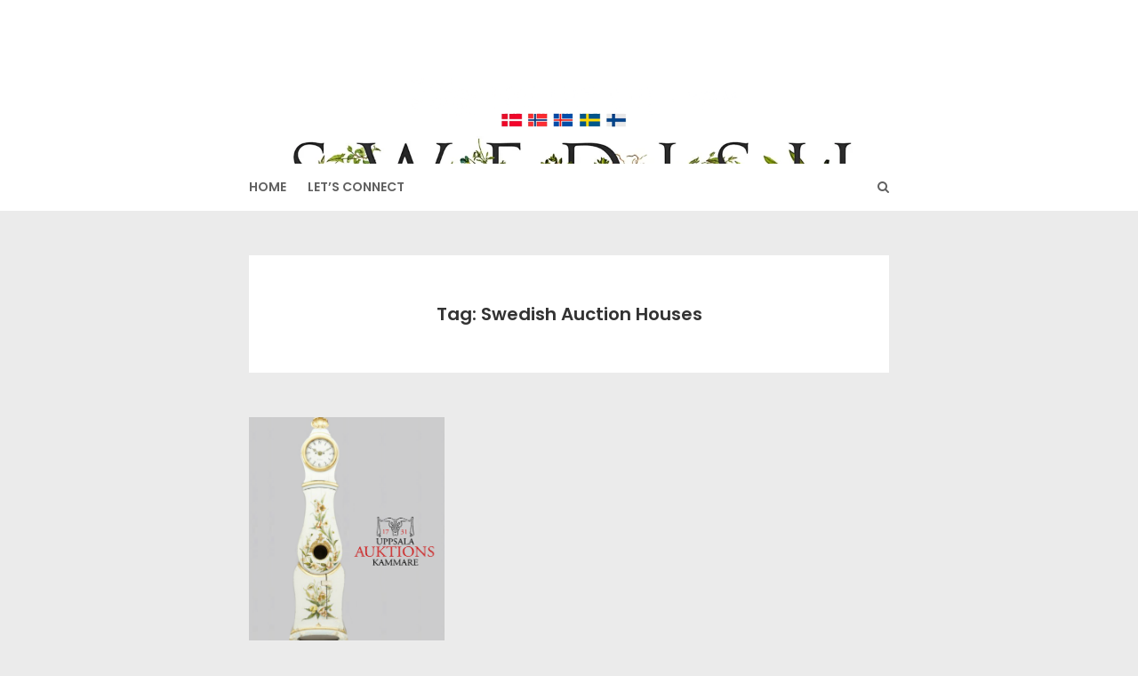

--- FILE ---
content_type: text/html; charset=UTF-8
request_url: https://theswedishfurniture.com/archives/tag/swedish-auction-houses
body_size: 8956
content:
<!DOCTYPE html>
<html lang="en-US">
<head>

<meta http-equiv="Content-Type" content="text/html; charset=UTF-8" />
<meta name="viewport" content="width=device-width, initial-scale=1.0, maximum-scale=1.2, user-scalable=yes" />

<title>Swedish Auction Houses &#8211; Swedish Furniture</title>
<meta name='robots' content='max-image-preview:large' />
<link rel='dns-prefetch' href='//fonts.googleapis.com' />
<link rel="alternate" type="application/rss+xml" title="Swedish Furniture &raquo; Feed" href="https://theswedishfurniture.com/feed" />
<link rel="alternate" type="application/rss+xml" title="Swedish Furniture &raquo; Swedish Auction Houses Tag Feed" href="https://theswedishfurniture.com/archives/tag/swedish-auction-houses/feed" />
<script type="text/javascript">
window._wpemojiSettings = {"baseUrl":"https:\/\/s.w.org\/images\/core\/emoji\/14.0.0\/72x72\/","ext":".png","svgUrl":"https:\/\/s.w.org\/images\/core\/emoji\/14.0.0\/svg\/","svgExt":".svg","source":{"concatemoji":"https:\/\/theswedishfurniture.com\/wp-includes\/js\/wp-emoji-release.min.js?ver=6.2.8"}};
/*! This file is auto-generated */
!function(e,a,t){var n,r,o,i=a.createElement("canvas"),p=i.getContext&&i.getContext("2d");function s(e,t){p.clearRect(0,0,i.width,i.height),p.fillText(e,0,0);e=i.toDataURL();return p.clearRect(0,0,i.width,i.height),p.fillText(t,0,0),e===i.toDataURL()}function c(e){var t=a.createElement("script");t.src=e,t.defer=t.type="text/javascript",a.getElementsByTagName("head")[0].appendChild(t)}for(o=Array("flag","emoji"),t.supports={everything:!0,everythingExceptFlag:!0},r=0;r<o.length;r++)t.supports[o[r]]=function(e){if(p&&p.fillText)switch(p.textBaseline="top",p.font="600 32px Arial",e){case"flag":return s("\ud83c\udff3\ufe0f\u200d\u26a7\ufe0f","\ud83c\udff3\ufe0f\u200b\u26a7\ufe0f")?!1:!s("\ud83c\uddfa\ud83c\uddf3","\ud83c\uddfa\u200b\ud83c\uddf3")&&!s("\ud83c\udff4\udb40\udc67\udb40\udc62\udb40\udc65\udb40\udc6e\udb40\udc67\udb40\udc7f","\ud83c\udff4\u200b\udb40\udc67\u200b\udb40\udc62\u200b\udb40\udc65\u200b\udb40\udc6e\u200b\udb40\udc67\u200b\udb40\udc7f");case"emoji":return!s("\ud83e\udef1\ud83c\udffb\u200d\ud83e\udef2\ud83c\udfff","\ud83e\udef1\ud83c\udffb\u200b\ud83e\udef2\ud83c\udfff")}return!1}(o[r]),t.supports.everything=t.supports.everything&&t.supports[o[r]],"flag"!==o[r]&&(t.supports.everythingExceptFlag=t.supports.everythingExceptFlag&&t.supports[o[r]]);t.supports.everythingExceptFlag=t.supports.everythingExceptFlag&&!t.supports.flag,t.DOMReady=!1,t.readyCallback=function(){t.DOMReady=!0},t.supports.everything||(n=function(){t.readyCallback()},a.addEventListener?(a.addEventListener("DOMContentLoaded",n,!1),e.addEventListener("load",n,!1)):(e.attachEvent("onload",n),a.attachEvent("onreadystatechange",function(){"complete"===a.readyState&&t.readyCallback()})),(e=t.source||{}).concatemoji?c(e.concatemoji):e.wpemoji&&e.twemoji&&(c(e.twemoji),c(e.wpemoji)))}(window,document,window._wpemojiSettings);
</script>
<style type="text/css">
img.wp-smiley,
img.emoji {
	display: inline !important;
	border: none !important;
	box-shadow: none !important;
	height: 1em !important;
	width: 1em !important;
	margin: 0 0.07em !important;
	vertical-align: -0.1em !important;
	background: none !important;
	padding: 0 !important;
}
</style>
	<link rel='stylesheet' id='wp-block-library-css' href='https://theswedishfurniture.com/wp-includes/css/dist/block-library/style.min.css?ver=6.2.8' type='text/css' media='all' />
<link rel='stylesheet' id='classic-theme-styles-css' href='https://theswedishfurniture.com/wp-includes/css/classic-themes.min.css?ver=6.2.8' type='text/css' media='all' />
<style id='global-styles-inline-css' type='text/css'>
body{--wp--preset--color--black: #000000;--wp--preset--color--cyan-bluish-gray: #abb8c3;--wp--preset--color--white: #ffffff;--wp--preset--color--pale-pink: #f78da7;--wp--preset--color--vivid-red: #cf2e2e;--wp--preset--color--luminous-vivid-orange: #ff6900;--wp--preset--color--luminous-vivid-amber: #fcb900;--wp--preset--color--light-green-cyan: #7bdcb5;--wp--preset--color--vivid-green-cyan: #00d084;--wp--preset--color--pale-cyan-blue: #8ed1fc;--wp--preset--color--vivid-cyan-blue: #0693e3;--wp--preset--color--vivid-purple: #9b51e0;--wp--preset--gradient--vivid-cyan-blue-to-vivid-purple: linear-gradient(135deg,rgba(6,147,227,1) 0%,rgb(155,81,224) 100%);--wp--preset--gradient--light-green-cyan-to-vivid-green-cyan: linear-gradient(135deg,rgb(122,220,180) 0%,rgb(0,208,130) 100%);--wp--preset--gradient--luminous-vivid-amber-to-luminous-vivid-orange: linear-gradient(135deg,rgba(252,185,0,1) 0%,rgba(255,105,0,1) 100%);--wp--preset--gradient--luminous-vivid-orange-to-vivid-red: linear-gradient(135deg,rgba(255,105,0,1) 0%,rgb(207,46,46) 100%);--wp--preset--gradient--very-light-gray-to-cyan-bluish-gray: linear-gradient(135deg,rgb(238,238,238) 0%,rgb(169,184,195) 100%);--wp--preset--gradient--cool-to-warm-spectrum: linear-gradient(135deg,rgb(74,234,220) 0%,rgb(151,120,209) 20%,rgb(207,42,186) 40%,rgb(238,44,130) 60%,rgb(251,105,98) 80%,rgb(254,248,76) 100%);--wp--preset--gradient--blush-light-purple: linear-gradient(135deg,rgb(255,206,236) 0%,rgb(152,150,240) 100%);--wp--preset--gradient--blush-bordeaux: linear-gradient(135deg,rgb(254,205,165) 0%,rgb(254,45,45) 50%,rgb(107,0,62) 100%);--wp--preset--gradient--luminous-dusk: linear-gradient(135deg,rgb(255,203,112) 0%,rgb(199,81,192) 50%,rgb(65,88,208) 100%);--wp--preset--gradient--pale-ocean: linear-gradient(135deg,rgb(255,245,203) 0%,rgb(182,227,212) 50%,rgb(51,167,181) 100%);--wp--preset--gradient--electric-grass: linear-gradient(135deg,rgb(202,248,128) 0%,rgb(113,206,126) 100%);--wp--preset--gradient--midnight: linear-gradient(135deg,rgb(2,3,129) 0%,rgb(40,116,252) 100%);--wp--preset--duotone--dark-grayscale: url('#wp-duotone-dark-grayscale');--wp--preset--duotone--grayscale: url('#wp-duotone-grayscale');--wp--preset--duotone--purple-yellow: url('#wp-duotone-purple-yellow');--wp--preset--duotone--blue-red: url('#wp-duotone-blue-red');--wp--preset--duotone--midnight: url('#wp-duotone-midnight');--wp--preset--duotone--magenta-yellow: url('#wp-duotone-magenta-yellow');--wp--preset--duotone--purple-green: url('#wp-duotone-purple-green');--wp--preset--duotone--blue-orange: url('#wp-duotone-blue-orange');--wp--preset--font-size--small: 13px;--wp--preset--font-size--medium: 20px;--wp--preset--font-size--large: 36px;--wp--preset--font-size--x-large: 42px;--wp--preset--spacing--20: 0.44rem;--wp--preset--spacing--30: 0.67rem;--wp--preset--spacing--40: 1rem;--wp--preset--spacing--50: 1.5rem;--wp--preset--spacing--60: 2.25rem;--wp--preset--spacing--70: 3.38rem;--wp--preset--spacing--80: 5.06rem;--wp--preset--shadow--natural: 6px 6px 9px rgba(0, 0, 0, 0.2);--wp--preset--shadow--deep: 12px 12px 50px rgba(0, 0, 0, 0.4);--wp--preset--shadow--sharp: 6px 6px 0px rgba(0, 0, 0, 0.2);--wp--preset--shadow--outlined: 6px 6px 0px -3px rgba(255, 255, 255, 1), 6px 6px rgba(0, 0, 0, 1);--wp--preset--shadow--crisp: 6px 6px 0px rgba(0, 0, 0, 1);}:where(.is-layout-flex){gap: 0.5em;}body .is-layout-flow > .alignleft{float: left;margin-inline-start: 0;margin-inline-end: 2em;}body .is-layout-flow > .alignright{float: right;margin-inline-start: 2em;margin-inline-end: 0;}body .is-layout-flow > .aligncenter{margin-left: auto !important;margin-right: auto !important;}body .is-layout-constrained > .alignleft{float: left;margin-inline-start: 0;margin-inline-end: 2em;}body .is-layout-constrained > .alignright{float: right;margin-inline-start: 2em;margin-inline-end: 0;}body .is-layout-constrained > .aligncenter{margin-left: auto !important;margin-right: auto !important;}body .is-layout-constrained > :where(:not(.alignleft):not(.alignright):not(.alignfull)){max-width: var(--wp--style--global--content-size);margin-left: auto !important;margin-right: auto !important;}body .is-layout-constrained > .alignwide{max-width: var(--wp--style--global--wide-size);}body .is-layout-flex{display: flex;}body .is-layout-flex{flex-wrap: wrap;align-items: center;}body .is-layout-flex > *{margin: 0;}:where(.wp-block-columns.is-layout-flex){gap: 2em;}.has-black-color{color: var(--wp--preset--color--black) !important;}.has-cyan-bluish-gray-color{color: var(--wp--preset--color--cyan-bluish-gray) !important;}.has-white-color{color: var(--wp--preset--color--white) !important;}.has-pale-pink-color{color: var(--wp--preset--color--pale-pink) !important;}.has-vivid-red-color{color: var(--wp--preset--color--vivid-red) !important;}.has-luminous-vivid-orange-color{color: var(--wp--preset--color--luminous-vivid-orange) !important;}.has-luminous-vivid-amber-color{color: var(--wp--preset--color--luminous-vivid-amber) !important;}.has-light-green-cyan-color{color: var(--wp--preset--color--light-green-cyan) !important;}.has-vivid-green-cyan-color{color: var(--wp--preset--color--vivid-green-cyan) !important;}.has-pale-cyan-blue-color{color: var(--wp--preset--color--pale-cyan-blue) !important;}.has-vivid-cyan-blue-color{color: var(--wp--preset--color--vivid-cyan-blue) !important;}.has-vivid-purple-color{color: var(--wp--preset--color--vivid-purple) !important;}.has-black-background-color{background-color: var(--wp--preset--color--black) !important;}.has-cyan-bluish-gray-background-color{background-color: var(--wp--preset--color--cyan-bluish-gray) !important;}.has-white-background-color{background-color: var(--wp--preset--color--white) !important;}.has-pale-pink-background-color{background-color: var(--wp--preset--color--pale-pink) !important;}.has-vivid-red-background-color{background-color: var(--wp--preset--color--vivid-red) !important;}.has-luminous-vivid-orange-background-color{background-color: var(--wp--preset--color--luminous-vivid-orange) !important;}.has-luminous-vivid-amber-background-color{background-color: var(--wp--preset--color--luminous-vivid-amber) !important;}.has-light-green-cyan-background-color{background-color: var(--wp--preset--color--light-green-cyan) !important;}.has-vivid-green-cyan-background-color{background-color: var(--wp--preset--color--vivid-green-cyan) !important;}.has-pale-cyan-blue-background-color{background-color: var(--wp--preset--color--pale-cyan-blue) !important;}.has-vivid-cyan-blue-background-color{background-color: var(--wp--preset--color--vivid-cyan-blue) !important;}.has-vivid-purple-background-color{background-color: var(--wp--preset--color--vivid-purple) !important;}.has-black-border-color{border-color: var(--wp--preset--color--black) !important;}.has-cyan-bluish-gray-border-color{border-color: var(--wp--preset--color--cyan-bluish-gray) !important;}.has-white-border-color{border-color: var(--wp--preset--color--white) !important;}.has-pale-pink-border-color{border-color: var(--wp--preset--color--pale-pink) !important;}.has-vivid-red-border-color{border-color: var(--wp--preset--color--vivid-red) !important;}.has-luminous-vivid-orange-border-color{border-color: var(--wp--preset--color--luminous-vivid-orange) !important;}.has-luminous-vivid-amber-border-color{border-color: var(--wp--preset--color--luminous-vivid-amber) !important;}.has-light-green-cyan-border-color{border-color: var(--wp--preset--color--light-green-cyan) !important;}.has-vivid-green-cyan-border-color{border-color: var(--wp--preset--color--vivid-green-cyan) !important;}.has-pale-cyan-blue-border-color{border-color: var(--wp--preset--color--pale-cyan-blue) !important;}.has-vivid-cyan-blue-border-color{border-color: var(--wp--preset--color--vivid-cyan-blue) !important;}.has-vivid-purple-border-color{border-color: var(--wp--preset--color--vivid-purple) !important;}.has-vivid-cyan-blue-to-vivid-purple-gradient-background{background: var(--wp--preset--gradient--vivid-cyan-blue-to-vivid-purple) !important;}.has-light-green-cyan-to-vivid-green-cyan-gradient-background{background: var(--wp--preset--gradient--light-green-cyan-to-vivid-green-cyan) !important;}.has-luminous-vivid-amber-to-luminous-vivid-orange-gradient-background{background: var(--wp--preset--gradient--luminous-vivid-amber-to-luminous-vivid-orange) !important;}.has-luminous-vivid-orange-to-vivid-red-gradient-background{background: var(--wp--preset--gradient--luminous-vivid-orange-to-vivid-red) !important;}.has-very-light-gray-to-cyan-bluish-gray-gradient-background{background: var(--wp--preset--gradient--very-light-gray-to-cyan-bluish-gray) !important;}.has-cool-to-warm-spectrum-gradient-background{background: var(--wp--preset--gradient--cool-to-warm-spectrum) !important;}.has-blush-light-purple-gradient-background{background: var(--wp--preset--gradient--blush-light-purple) !important;}.has-blush-bordeaux-gradient-background{background: var(--wp--preset--gradient--blush-bordeaux) !important;}.has-luminous-dusk-gradient-background{background: var(--wp--preset--gradient--luminous-dusk) !important;}.has-pale-ocean-gradient-background{background: var(--wp--preset--gradient--pale-ocean) !important;}.has-electric-grass-gradient-background{background: var(--wp--preset--gradient--electric-grass) !important;}.has-midnight-gradient-background{background: var(--wp--preset--gradient--midnight) !important;}.has-small-font-size{font-size: var(--wp--preset--font-size--small) !important;}.has-medium-font-size{font-size: var(--wp--preset--font-size--medium) !important;}.has-large-font-size{font-size: var(--wp--preset--font-size--large) !important;}.has-x-large-font-size{font-size: var(--wp--preset--font-size--x-large) !important;}
.wp-block-navigation a:where(:not(.wp-element-button)){color: inherit;}
:where(.wp-block-columns.is-layout-flex){gap: 2em;}
.wp-block-pullquote{font-size: 1.5em;line-height: 1.6;}
</style>
<link rel='stylesheet' id='dashicons-css' href='https://theswedishfurniture.com/wp-includes/css/dashicons.min.css?ver=6.2.8' type='text/css' media='all' />
<link rel='stylesheet' id='google-fonts-css' href='https://fonts.googleapis.com/css?family=Cinzel+Decorative%7CPoppins%3A100%2C100i%2C200%2C200i%2C300%2C300i%2C400%2C400i%2C500%2C500i%2C600%2C600i%2C700%2C700i%2C800%2C800i%2C900%2C900i&#038;subset=latin%2Clatin-ext&#038;ver=1.0.0' type='text/css' media='all' />
<link rel='stylesheet' id='bootstrap-css' href='https://theswedishfurniture.com/wp-content/themes/savana-lite/assets/css/bootstrap.css?ver=3.3.7' type='text/css' media='all' />
<link rel='stylesheet' id='font-awesome-css' href='https://theswedishfurniture.com/wp-content/themes/savana-lite/assets/css/font-awesome.css?ver=4.7.0' type='text/css' media='all' />
<link rel='stylesheet' id='swipebox-css' href='https://theswedishfurniture.com/wp-content/themes/savana-lite/assets/css/swipebox.css?ver=1.3.0' type='text/css' media='all' />
<link rel='stylesheet' id='slick-css' href='https://theswedishfurniture.com/wp-content/themes/savana-lite/assets/css/slick.css?ver=1.8.0' type='text/css' media='all' />
<link rel='stylesheet' id='savana-lite-style-css' href='https://theswedishfurniture.com/wp-content/themes/savana-lite/style.css?ver=6.2.8' type='text/css' media='all' />
<style id='savana-lite-style-inline-css' type='text/css'>
@media (min-width:768px) {.container{width:750px}}@media (min-width:768px) {.container.block{width:740px}}@media (min-width:768px) {.container.grid-container{width:730px}}@media (min-width:1400px){.container{width:1600px}}@media (min-width:1400px){.container.block{width:1590px}}@media (min-width:768px) {.container.grid-container{width:1580px}}
				#logo-wrapper { 
					background-image: url(https://theswedishfurniture.com/wp-content/uploads/2025/12/cropped-Swedish-Furniture-Banner-6-1-1.webp);
					-webkit-background-size: cover !important;
					-moz-background-size: cover !important;
					-o-background-size: cover !important;
					background-size: cover !important;
				}#header nav.header-menu ul li a { font-size:14px; }#header nav.header-menu ul ul li a { font-size:12px;}
				.post-article a,
				.post-article p,
				.post-article li,
				.post-article address,
				.post-article dd,
				.post-article blockquote,
				.post-article td,
				.post-article th,
				.post-article span,
				.sidebar-area a,
				.sidebar-area p,
				.sidebar-area li,
				.sidebar-area address,
				.sidebar-area dd,
				.sidebar-area blockquote,
				.sidebar-area td,
				.sidebar-area th,
				.sidebar-area span,
				.textwidget { font-size:15px}
</style>
<link rel='stylesheet' id='savana-lite-woocommerce-css' href='https://theswedishfurniture.com/wp-content/themes/savana-lite/assets/css/savana-lite-woocommerce.css?ver=1.0.0' type='text/css' media='all' />
<link rel='stylesheet' id='savana-lite-black-css' href='https://theswedishfurniture.com/wp-content/themes/savana-lite/assets/skins/black.css?ver=1.0.0' type='text/css' media='all' />
<script type='text/javascript' src='https://theswedishfurniture.com/wp-content/plugins/open-in-new-window-plugin/open_in_new_window_yes.js' id='oinw_vars-js'></script>
<script type='text/javascript' src='https://theswedishfurniture.com/wp-content/plugins/open-in-new-window-plugin/open_in_new_window.js' id='oinw_methods-js'></script>
<script type='text/javascript' src='https://theswedishfurniture.com/wp-includes/js/jquery/jquery.min.js?ver=3.6.4' id='jquery-core-js'></script>
<script type='text/javascript' src='https://theswedishfurniture.com/wp-includes/js/jquery/jquery-migrate.min.js?ver=3.4.0' id='jquery-migrate-js'></script>
<script type='text/javascript' id='jquery-js-after'>
jQuery(document).ready(function() {
	jQuery(".94aa043cff4737e5c6894a0cd31fbb49").click(function() {
		jQuery.post(
			"https://theswedishfurniture.com/wp-admin/admin-ajax.php", {
				"action": "quick_adsense_onpost_ad_click",
				"quick_adsense_onpost_ad_index": jQuery(this).attr("data-index"),
				"quick_adsense_nonce": "9f9d0a2531",
			}, function(response) { }
		);
	});
});
</script>
<!--[if IE 8]>
<script type='text/javascript' src='https://theswedishfurniture.com/wp-content/themes/savana-lite/assets/scripts/html5shiv.js?ver=3.7.3' id='html5shiv-js'></script>
<![endif]-->
<!--[if IE 8]>
<script type='text/javascript' src='https://theswedishfurniture.com/wp-content/themes/savana-lite/assets/scripts/selectivizr.js?ver=1.0.3b' id='selectivizr-js'></script>
<![endif]-->
<link rel="EditURI" type="application/rsd+xml" title="RSD" href="https://theswedishfurniture.com/xmlrpc.php?rsd" />
<link rel="wlwmanifest" type="application/wlwmanifest+xml" href="https://theswedishfurniture.com/wp-includes/wlwmanifest.xml" />
<style type="text/css" id="custom-background-css">
body.custom-background { background-color: #ebebeb; }
</style>
	<link rel="icon" href="https://theswedishfurniture.com/wp-content/uploads/2021/11/Gustavian-Logo-200x200.png" sizes="32x32" />
<link rel="icon" href="https://theswedishfurniture.com/wp-content/uploads/2021/11/Gustavian-Logo-200x200.png" sizes="192x192" />
<link rel="apple-touch-icon" href="https://theswedishfurniture.com/wp-content/uploads/2021/11/Gustavian-Logo-200x200.png" />
<meta name="msapplication-TileImage" content="https://theswedishfurniture.com/wp-content/uploads/2021/11/Gustavian-Logo.png" />

</head>

<body class="archive tag tag-swedish-auction-houses tag-502 custom-background">

<svg xmlns="http://www.w3.org/2000/svg" viewBox="0 0 0 0" width="0" height="0" focusable="false" role="none" style="visibility: hidden; position: absolute; left: -9999px; overflow: hidden;" ><defs><filter id="wp-duotone-dark-grayscale"><feColorMatrix color-interpolation-filters="sRGB" type="matrix" values=" .299 .587 .114 0 0 .299 .587 .114 0 0 .299 .587 .114 0 0 .299 .587 .114 0 0 " /><feComponentTransfer color-interpolation-filters="sRGB" ><feFuncR type="table" tableValues="0 0.49803921568627" /><feFuncG type="table" tableValues="0 0.49803921568627" /><feFuncB type="table" tableValues="0 0.49803921568627" /><feFuncA type="table" tableValues="1 1" /></feComponentTransfer><feComposite in2="SourceGraphic" operator="in" /></filter></defs></svg><svg xmlns="http://www.w3.org/2000/svg" viewBox="0 0 0 0" width="0" height="0" focusable="false" role="none" style="visibility: hidden; position: absolute; left: -9999px; overflow: hidden;" ><defs><filter id="wp-duotone-grayscale"><feColorMatrix color-interpolation-filters="sRGB" type="matrix" values=" .299 .587 .114 0 0 .299 .587 .114 0 0 .299 .587 .114 0 0 .299 .587 .114 0 0 " /><feComponentTransfer color-interpolation-filters="sRGB" ><feFuncR type="table" tableValues="0 1" /><feFuncG type="table" tableValues="0 1" /><feFuncB type="table" tableValues="0 1" /><feFuncA type="table" tableValues="1 1" /></feComponentTransfer><feComposite in2="SourceGraphic" operator="in" /></filter></defs></svg><svg xmlns="http://www.w3.org/2000/svg" viewBox="0 0 0 0" width="0" height="0" focusable="false" role="none" style="visibility: hidden; position: absolute; left: -9999px; overflow: hidden;" ><defs><filter id="wp-duotone-purple-yellow"><feColorMatrix color-interpolation-filters="sRGB" type="matrix" values=" .299 .587 .114 0 0 .299 .587 .114 0 0 .299 .587 .114 0 0 .299 .587 .114 0 0 " /><feComponentTransfer color-interpolation-filters="sRGB" ><feFuncR type="table" tableValues="0.54901960784314 0.98823529411765" /><feFuncG type="table" tableValues="0 1" /><feFuncB type="table" tableValues="0.71764705882353 0.25490196078431" /><feFuncA type="table" tableValues="1 1" /></feComponentTransfer><feComposite in2="SourceGraphic" operator="in" /></filter></defs></svg><svg xmlns="http://www.w3.org/2000/svg" viewBox="0 0 0 0" width="0" height="0" focusable="false" role="none" style="visibility: hidden; position: absolute; left: -9999px; overflow: hidden;" ><defs><filter id="wp-duotone-blue-red"><feColorMatrix color-interpolation-filters="sRGB" type="matrix" values=" .299 .587 .114 0 0 .299 .587 .114 0 0 .299 .587 .114 0 0 .299 .587 .114 0 0 " /><feComponentTransfer color-interpolation-filters="sRGB" ><feFuncR type="table" tableValues="0 1" /><feFuncG type="table" tableValues="0 0.27843137254902" /><feFuncB type="table" tableValues="0.5921568627451 0.27843137254902" /><feFuncA type="table" tableValues="1 1" /></feComponentTransfer><feComposite in2="SourceGraphic" operator="in" /></filter></defs></svg><svg xmlns="http://www.w3.org/2000/svg" viewBox="0 0 0 0" width="0" height="0" focusable="false" role="none" style="visibility: hidden; position: absolute; left: -9999px; overflow: hidden;" ><defs><filter id="wp-duotone-midnight"><feColorMatrix color-interpolation-filters="sRGB" type="matrix" values=" .299 .587 .114 0 0 .299 .587 .114 0 0 .299 .587 .114 0 0 .299 .587 .114 0 0 " /><feComponentTransfer color-interpolation-filters="sRGB" ><feFuncR type="table" tableValues="0 0" /><feFuncG type="table" tableValues="0 0.64705882352941" /><feFuncB type="table" tableValues="0 1" /><feFuncA type="table" tableValues="1 1" /></feComponentTransfer><feComposite in2="SourceGraphic" operator="in" /></filter></defs></svg><svg xmlns="http://www.w3.org/2000/svg" viewBox="0 0 0 0" width="0" height="0" focusable="false" role="none" style="visibility: hidden; position: absolute; left: -9999px; overflow: hidden;" ><defs><filter id="wp-duotone-magenta-yellow"><feColorMatrix color-interpolation-filters="sRGB" type="matrix" values=" .299 .587 .114 0 0 .299 .587 .114 0 0 .299 .587 .114 0 0 .299 .587 .114 0 0 " /><feComponentTransfer color-interpolation-filters="sRGB" ><feFuncR type="table" tableValues="0.78039215686275 1" /><feFuncG type="table" tableValues="0 0.94901960784314" /><feFuncB type="table" tableValues="0.35294117647059 0.47058823529412" /><feFuncA type="table" tableValues="1 1" /></feComponentTransfer><feComposite in2="SourceGraphic" operator="in" /></filter></defs></svg><svg xmlns="http://www.w3.org/2000/svg" viewBox="0 0 0 0" width="0" height="0" focusable="false" role="none" style="visibility: hidden; position: absolute; left: -9999px; overflow: hidden;" ><defs><filter id="wp-duotone-purple-green"><feColorMatrix color-interpolation-filters="sRGB" type="matrix" values=" .299 .587 .114 0 0 .299 .587 .114 0 0 .299 .587 .114 0 0 .299 .587 .114 0 0 " /><feComponentTransfer color-interpolation-filters="sRGB" ><feFuncR type="table" tableValues="0.65098039215686 0.40392156862745" /><feFuncG type="table" tableValues="0 1" /><feFuncB type="table" tableValues="0.44705882352941 0.4" /><feFuncA type="table" tableValues="1 1" /></feComponentTransfer><feComposite in2="SourceGraphic" operator="in" /></filter></defs></svg><svg xmlns="http://www.w3.org/2000/svg" viewBox="0 0 0 0" width="0" height="0" focusable="false" role="none" style="visibility: hidden; position: absolute; left: -9999px; overflow: hidden;" ><defs><filter id="wp-duotone-blue-orange"><feColorMatrix color-interpolation-filters="sRGB" type="matrix" values=" .299 .587 .114 0 0 .299 .587 .114 0 0 .299 .587 .114 0 0 .299 .587 .114 0 0 " /><feComponentTransfer color-interpolation-filters="sRGB" ><feFuncR type="table" tableValues="0.098039215686275 1" /><feFuncG type="table" tableValues="0 0.66274509803922" /><feFuncB type="table" tableValues="0.84705882352941 0.41960784313725" /><feFuncA type="table" tableValues="1 1" /></feComponentTransfer><feComposite in2="SourceGraphic" operator="in" /></filter></defs></svg>
<a class="skip-link screen-reader-text" href="#content">Skip to content</a>


        <div id="sidebar-wrapper">
            
            <div id="scroll-sidebar" class="clearfix">
				
                <a class="mobile-navigation" href="#modal-sidebar">
                	<i class="fa fa-times open"></i>
                </a>
                	
                <div class="wrap">
				
                    <div class="mobilemenu-box">
                       
                        <nav id="mobilemenu" class="mobile-menu-1">
							
							<ul id="menu-my-links" class="menu"><li id="menu-item-27705" class="menu-item menu-item-type-custom menu-item-object-custom menu-item-home menu-item-27705"><a href="https://theswedishfurniture.com/">HOME</a></li>
<li id="menu-item-25197" class="menu-item menu-item-type-custom menu-item-object-custom menu-item-has-children menu-item-25197"><a href="https://www.pinterest.com/merandadevan/_saved/">Let&#8217;s Connect</a>
<ul class="sub-menu">
	<li id="menu-item-25200" class="menu-item menu-item-type-custom menu-item-object-custom menu-item-25200"><a href="https://www.pinterest.com/merandadevan/_saved/">Follow On Pinterest</a></li>
	<li id="menu-item-25199" class="menu-item menu-item-type-custom menu-item-object-custom menu-item-25199"><a href="https://www.facebook.com/meranda.devan">Follow On Facebook</a></li>
	<li id="menu-item-27129" class="menu-item menu-item-type-custom menu-item-object-custom menu-item-27129"><a href="http://whygodreallyexists.com/">Website &#8211; Why God ?</a></li>
	<li id="menu-item-27130" class="menu-item menu-item-type-custom menu-item-object-custom menu-item-27130"><a href="http://thefrenchprovincialfurniture.com/">Website &#8211; French</a></li>
	<li id="menu-item-27142" class="menu-item menu-item-type-post_type menu-item-object-page menu-item-27142"><a href="https://theswedishfurniture.com/website-privacy-policy">Website Privacy Policy</a></li>
</ul>
</li>
</ul>                            
                        </nav> 
                        
                    </div>
                
				</div>
                
            </div>
        
        </div>
        

<div id="overlay-body"></div>

<div id="wrapper">

	<header id="header-wrapper" >

		
        <div id="logo-wrapper">

            <div class="container">

                <div class="row">

                    <div class="col-md-12" >

                        <div id="logo">

                            <a href="https://theswedishfurniture.com/" title="Swedish Furniture">Swedish Furniture<span>17th &amp; 18th Century Historical Decorating</span></a>
                        </div>

                    </div>

                </div>

            </div>

        </div>

        <div id="menu-wrapper">

            <div class="container">

                <div class="row">

                    <div class="col-md-12">

                        <a class="mobile-navigation" href="#modal-sidebar">
                            <i class="fa fa-bars"></i>
                        </a>

                        <button class="menu-toggle" aria-controls="mainmenu" aria-expanded="false" type="button">
                            <span aria-hidden="true">Menu</span>
                            <span class="dashicons" aria-hidden="true"></span>
                        </button>

                        <nav id="mainmenu" class="header-menu" >

                            <ul id="menu-my-links-1" class="menu"><li class="menu-item menu-item-type-custom menu-item-object-custom menu-item-home menu-item-27705"><a href="https://theswedishfurniture.com/">HOME</a></li>
<li class="menu-item menu-item-type-custom menu-item-object-custom menu-item-has-children menu-item-25197"><a href="https://www.pinterest.com/merandadevan/_saved/">Let&#8217;s Connect</a>
<ul class="sub-menu">
	<li class="menu-item menu-item-type-custom menu-item-object-custom menu-item-25200"><a href="https://www.pinterest.com/merandadevan/_saved/">Follow On Pinterest</a></li>
	<li class="menu-item menu-item-type-custom menu-item-object-custom menu-item-25199"><a href="https://www.facebook.com/meranda.devan">Follow On Facebook</a></li>
	<li class="menu-item menu-item-type-custom menu-item-object-custom menu-item-27129"><a href="http://whygodreallyexists.com/">Website &#8211; Why God ?</a></li>
	<li class="menu-item menu-item-type-custom menu-item-object-custom menu-item-27130"><a href="http://thefrenchprovincialfurniture.com/">Website &#8211; French</a></li>
	<li class="menu-item menu-item-type-post_type menu-item-object-page menu-item-27142"><a href="https://theswedishfurniture.com/website-privacy-policy">Website Privacy Policy</a></li>
</ul>
</li>
</ul>
                        </nav>

                        
							<div class="header-search">
								<a class="open-search-form" href="#search-form"><i class="fa fa-search" aria-hidden="true"></i></a>
								<div class="search-form">    
    <form role="search" method="get" id="header-searchform" action="https://theswedishfurniture.com/">
		<input type="text" placeholder="Type here &amp; click enter." name="s" id="header-s" autocomplete="off" />
    </form>
    <a class="close-search-form" href="#close-search-form"><i class="fa fa-times searchform-close-button"></i></a>
    
</div>
							</div>

                        
                    </div>

                </div>

            </div>

        </div>

	</header>
<div id="content" class="container">
	
    <div class='row'>			
			<div class="post-container col-md-12" >
		
				<article class="post-article category">
						
					<h1>Tag: Swedish Auction Houses</h1>
		
				</article>
		
			</div>
	
</div>        
			<div class="row masonry" id="masonry">
                    
                               
                    <div id="post-14597" class="post-14597 post type-post status-publish format-standard has-post-thumbnail hentry category-guides-swedish-designers category-swedish-feed tag-gustavian-chairs tag-gustavian-swedish-antiques tag-rococo-swedish-antiques tag-swedish-auction-houses tag-swedish-gustavian-mirrors tag-swedish-silver-candlesticks post-container masonry-item col-md-4">
                
                        			
			<div class="pin-container ">
					
				<img width="490" height="597" src="https://theswedishfurniture.com/wp-content/uploads/2013/04/Rococo-Clock-e1616471049714.png" class="attachment-savana_lite_blog_thumbnail size-savana_lite_blog_thumbnail wp-post-image" alt="" decoding="async" loading="lazy" srcset="https://theswedishfurniture.com/wp-content/uploads/2013/04/Rococo-Clock-e1616471049714.png 490w, https://theswedishfurniture.com/wp-content/uploads/2013/04/Rococo-Clock-e1616471049714-350x427.png 350w" sizes="(max-width: 490px) 100vw, 490px" /><span class="post-icon dashicons dashicons-edit"></span>                    
			</div>
			
	    
        <div class="post-article">
        
            <h3 class="title page-title"><a href="https://theswedishfurniture.com/archives/swedish-furniture-auctions-uppsala-auktionskammare">Swedish Furniture Auctions -Uppsala Auktionskammare</a></h3><p><a href="https://www.uppsalaauktion.se">Uppsala Auktionskammare</a> is known to present some of the finest collections of antique furniture. Uppsala Auktionskammare has been known to feature exquisite collections of silver, furniture, and art from Swedish private homes at their auctions. In the spring of 2008, Sweden&#8217;s most expensive furniture ever was sold at Uppsala Auktionskammare, a unique bureau by Nils Dahlin for 18 million.</p>
<p>They carry a beautiful selection of European art; everything from the Renaissance until the late 19th century.  They are known to collect an array of antiques from mirrors, table clocks, chandeliers, table lamps, candlesticks,bronzes, figurines, and much more.</p>
<p>They are known to carry mirrors, candlesticks and bronzes by the following masters: Burchard Precht, Pierre-Philippe Thomire, Carl Henrik Brolin, Ehrhart Göbel, Johan Åkerblad, Fredrik Ludvig Rung, Niclas Meunier, and others.</p>
<p>Uppsala Auktionskammare features many prominent furniture designers such as Gottlieb Iwersson, George Haupt, Nils Dahlin, Christian Linning, Ephraim Ståhl, Jonas Hultstén, Anders Lundelius, Gustaf Foltiern.</p>
<p>They also are known to feature silver from Pehr Zethelius, Jonas T. Ronander, Petter Eneroth, Gustaf Stafhell, Arvid Floberg, Isak Sauer and Kilian Kelson</p>
<p>Check out some of Gustavian furniture and decorative collections from Uppsala Auktionskammare below&#8230;..</p>
<p><a href="http://theswedishfurniture.com/archives/swedish-furniture-auctions-uppsala-auktionskammare/a-gustavian-chest-of-drawers-attributed-to-jonas-hultsten" rel="attachment wp-att-14641"><img decoding="async" loading="lazy" class="aligncenter size-full wp-image-14641" title="A gustavian chest of drawers, attributed to Jonas Hultstén." src="http://theswedishfurniture.com/wp-content/uploads/2013/04/A-gustavian-chest-of-drawers-attributed-to-Jonas-Hultstén..jpg" alt="" width="494" height="392" /></a></p>
<p style="text-align: center;"><em><span style="color: #888888;"><a href="https://www.uppsalaauktion.se/a:20121204/o:1315/byra">A Gustavian Chest of drawers</a>, attributed to Jonas Hultstén.</span></em></p>
<p style="text-align: center;"><a href="http://theswedishfurniture.com/archives/swedish-furniture-auctions-uppsala-auktionskammare/a-gustavian-chest-of-drawers-attributed-to-jonas-hultsten-2" rel="attachment wp-att-14643"><img decoding="async" loading="lazy" class="aligncenter size-full wp-image-14643" title="A Gustavian Chest of drawers, attributed to Jonas Hultstén." src="http://theswedishfurniture.com/wp-content/uploads/2013/04/A-Gustavian-Chest-of-drawers-attributed-to-Jonas-Hultstén..jpg" alt="" width="368" height="494" /></a></p>
<p style="text-align: center;"><a href="http://theswedishfurniture.com/archives/swedish-furniture-auctions-uppsala-auktionskammare/a-swedish-gustavian-chest-of-drawers-by-nils-petter-stenstrom" rel="attachment wp-att-14642"><img decoding="async" loading="lazy" class="aligncenter size-full wp-image-14642" title="A Swedish Gustavian Chest Of Drawers, by Nils Petter Stenström." src="http://theswedishfurniture.com/wp-content/uploads/2013/04/A-Swedish-Gustavian-Chest-Of-Drawers-by-Nils-Petter-Stenström..jpg" alt="" width="494" height="371" srcset="https://theswedishfurniture.com/wp-content/uploads/2013/04/A-Swedish-Gustavian-Chest-Of-Drawers-by-Nils-Petter-Stenström..jpg 494w, https://theswedishfurniture.com/wp-content/uploads/2013/04/A-Swedish-Gustavian-Chest-Of-Drawers-by-Nils-Petter-Stenström.-365x274.jpg 365w, https://theswedishfurniture.com/wp-content/uploads/2013/04/A-Swedish-Gustavian-Chest-Of-Drawers-by-Nils-Petter-Stenström.-320x241.jpg 320w" sizes="(max-width: 494px) 100vw, 494px" /></a></p>
<p style="text-align: center;"><em><span style="color: #888888;">A Swedish Gustavian Chest Of Drawers, by Nils Petter Stenström.</span></em></p>
<p style="text-align: center;"><a href="http://theswedishfurniture.com/archives/swedish-furniture-auctions-uppsala-auktionskammare/attachment/1332" rel="attachment wp-att-14646"><img decoding="async" loading="lazy" class="aligncenter size-full wp-image-14646" title="1332" src="http://theswedishfurniture.com/wp-content/uploads/2013/04/1332.jpg" alt="" width="494" height="325" /></a></p>
<p style="text-align: center;"><em><span style="color: #888888;"><a href="http://theswedishfurniture.com/archives/swedish-furniture-auctions-uppsala-auktionskammare/1332-1" rel="attachment wp-att-14647"><img decoding="async" loading="lazy" class="aligncenter size-full wp-image-14647" title="1332-1" src="http://theswedishfurniture.com/wp-content/uploads/2013/04/1332-1.jpg" alt="" width="494" height="393" /></a>A Pair of Swedish Gustavian Armchairs.</span> </em></p>
<p style="text-align: center;"><em><span style="color: #888888;"><a href="https://www.uppsalaauktion.se/a:20121204/o:1327/stolar_nio_stycken?rand=1779392936#.UWTX5zdXq8A"><span style="color: #888888;">A Set of Nine Chairs</span></a>, Stockholm. So-called &#8220;Swedish model&#8221;. Consisting of nine similar chairs.  Melchior Lundberg worked as a chair maker from 1774 to 1814. Oval openwork back,  fluted legs with rosette carved decoration.</span></em></p>
<p style="text-align: center;"><a href="http://theswedishfurniture.com/archives/swedish-furniture-auctions-uppsala-auktionskammare/a-swedish-rococo-secretaire-attributed-to-olof-martin" rel="attachment wp-att-14606"><img decoding="async" loading="lazy" class="aligncenter size-full wp-image-14606" title="A Swedish rococo secretaire, attributed to Olof Martin" src="http://theswedishfurniture.com/wp-content/uploads/2013/04/A-Swedish-rococo-secretaire-attributed-to-Olof-Martin.png" alt="" width="471" height="494" /></a></p>
<p style="text-align: center;"><em><span style="color: #888888;"><a href="https://www.uppsalaauktion.se/a:20121204/o:1304/snedklaffsekretar">A Swedish Rococo Secretaire</a>, attributed to Olof Martin.</span></em></p>
<p style="text-align: center;"><a href="http://theswedishfurniture.com/archives/swedish-furniture-auctions-uppsala-auktionskammare/gustavian-4" rel="attachment wp-att-14609"><img decoding="async" loading="lazy" class="aligncenter size-full wp-image-14609" title="Gustavian" src="http://theswedishfurniture.com/wp-content/uploads/2013/04/Gustavian.png" alt="" width="494" height="280" /></a></p>
<p style="text-align: center;"><em><span style="color: #888888;">Gustavian Sofa With White Paint and Gold Detailing </span></em></p>
<p style="text-align: center;"><a href="http://theswedishfurniture.com/archives/swedish-furniture-auctions-uppsala-auktionskammare/attachment/286" rel="attachment wp-att-14620"><img decoding="async" loading="lazy" class="aligncenter size-full wp-image-14620" title="286" src="http://theswedishfurniture.com/wp-content/uploads/2013/04/286.jpg" alt="" width="408" height="494" /></a></p>
<p style="text-align: center;"><em><span style="color: #888888;"><a href="https://www.uppsalaauktion.se/a:20130305/o:286/pottskap">Swedish Style Stand</a>&#8211; Mahogany Wood</span></em></p>
<p style="text-align: center;"><a href="http://theswedishfurniture.com/archives/swedish-furniture-auctions-uppsala-auktionskammare/candlesticks" rel="attachment wp-att-14631"><img decoding="async" loading="lazy" class="aligncenter size-full wp-image-14631" title="Candlesticks" src="http://theswedishfurniture.com/wp-content/uploads/2013/04/Candlesticks.jpg" alt="" width="494" height="412" /></a></p>
<p style="text-align: center;"><em><span style="color: #888888;">Mikael Nyberg, Stockholm 1798th Gustavian, column shafts, square base plate with lattice rim and ball-feet. Solving candle rings stamped 1795th </span></em><br />
<em><span style="color: #888888;">A pair of <a href="https://www.uppsalaauktion.se/a:20121204/o:1578/ljusstakar_ett_par">Gustavian candlesticks, by Mikael Nyberg</a></span></em></p>
<p style="text-align: center;"><em><span style="color: #888888;">Swedish Gustavian Wall Mirrors And Clock</span></em></p>
<p style="text-align: center;"><a href="http://theswedishfurniture.com/archives/swedish-furniture-auctions-uppsala-auktionskammare/attachment/1323" rel="attachment wp-att-14634"><img decoding="async" loading="lazy" class="aligncenter size-full wp-image-14634" title="1323" src="http://theswedishfurniture.com/wp-content/uploads/2013/04/1323.jpg" alt="" width="494" height="342" /></a><span style="color: #888888;"><em>A Pair Of Swedish Late Gustavian Armchairs- Bronzed and carved decoration, saber shaped legs.</em></span></p>
<p style="text-align: center;"><a href="http://theswedishfurniture.com/archives/swedish-furniture-auctions-uppsala-auktionskammare/a-pair-of-swedish-gustavian-armchairs-signed-ephraim-stahl" rel="attachment wp-att-14655"><img decoding="async" loading="lazy" class="aligncenter size-full wp-image-14655" title="A pair of Swedish gustavian armchairs, signed Ephraim Ståhl." src="http://theswedishfurniture.com/wp-content/uploads/2013/04/A-pair-of-Swedish-gustavian-armchairs-signed-Ephraim-Ståhl..jpg" alt="" width="494" height="355" /></a><em><span style="color: #888888;">A pair of Swedish Gustavian Armchairs, signed Ephraim Ståhl.</span></em></p>
<p style="text-align: center;"><a href="http://theswedishfurniture.com/archives/swedish-furniture-auctions-uppsala-auktionskammare/a-pair-of-swedish-gustavian-armchairs-signed-johan-erik-hoglander" rel="attachment wp-att-14656"><img decoding="async" loading="lazy" class="aligncenter size-full wp-image-14656" title="A pair of Swedish gustavian armchairs, signed Johan Erik Höglander." src="http://theswedishfurniture.com/wp-content/uploads/2013/04/A-pair-of-Swedish-gustavian-armchairs-signed-Johan-Erik-Höglander..jpg" alt="" width="494" height="377" /></a></p>
<p style="text-align: center;"><em><span style="color: #888888;">A pair of Swedish Gustavian Armchairs, signed Johan Erik Höglander.</span></em></p>
<p style="text-align: center;"><a href="http://theswedishfurniture.com/archives/swedish-furniture-auctions-uppsala-auktionskammare/a-swedish-rococo-tea-table" rel="attachment wp-att-14659"><img decoding="async" loading="lazy" class="aligncenter size-full wp-image-14659" title="A Swedish Rococo Tea Table" src="http://theswedishfurniture.com/wp-content/uploads/2013/04/A-Swedish-Rococo-Tea-Table.jpg" alt="" width="494" height="404" /></a></p>
<p style="text-align: center;"><em><span style="color: #888888;">A Swedish Rococo <a href="https://www.uppsalaauktion.se/a:20121204/o:1321/tebord">Tea Table</a></span></em></p>
        
        </div>

	                
                    </div>

                
			</div>
	
	
</div>    <footer id="footer">
    
    	        
        <div class="container">
    
             <div class="row copyright" >
                
                <div class="col-md-12" >

                    
                    <p>

                    	Copyright Swedish Furniture 2026 | <a href="https://www.themeinprogress.com/" target="_blank">Theme by ThemeinProgress</a> | <a href="http://wordpress.org/" title="A Semantic Personal Publishing Platform" rel="generator">Proudly powered by WordPress</a>
                    </p>

                </div>
            
            </div>
            
        </div>
    
    </footer>

</div>

<div id="back-to-top"><span class="dashicons dashicons-arrow-up-alt"></span></div><script type='text/javascript' src='https://theswedishfurniture.com/wp-content/themes/savana-lite/assets/js/jquery.easing.js?ver=1.3' id='jquery-easing-js'></script>
<script type='text/javascript' src='https://theswedishfurniture.com/wp-content/themes/savana-lite/assets/js/jquery.nicescroll.js?ver=3.7.6' id='jquery-nicescroll-js'></script>
<script type='text/javascript' src='https://theswedishfurniture.com/wp-content/themes/savana-lite/assets/js/jquery.swipebox.js?ver=1.4.4' id='jquery-swipebox-js'></script>
<script type='text/javascript' src='https://theswedishfurniture.com/wp-content/themes/savana-lite/assets/js/slick.js?ver=1.8.0' id='slick-js'></script>
<script type='text/javascript' src='https://theswedishfurniture.com/wp-content/themes/savana-lite/assets/js/jquery.touchSwipe.js?ver=1.6.18' id='jquery-touchSwipe-js'></script>
<script type='text/javascript' src='https://theswedishfurniture.com/wp-content/themes/savana-lite/assets/js/jquery.fitvids.js?ver=1.1' id='fitvids-js'></script>
<script type='text/javascript' src='https://theswedishfurniture.com/wp-includes/js/imagesloaded.min.js?ver=4.1.4' id='imagesloaded-js'></script>
<script type='text/javascript' src='https://theswedishfurniture.com/wp-includes/js/masonry.min.js?ver=4.2.2' id='masonry-js'></script>
<script type='text/javascript' src='https://theswedishfurniture.com/wp-content/themes/savana-lite/assets/js/savana-lite-template.js?ver=1.0.0' id='savana-lite-template-js'></script>
<script type='text/javascript' id='savana-lite-navigation-js-extra'>
/* <![CDATA[ */
var accessibleNavigationScreenReaderText = {"expandMain":"Open the main menu","collapseMain":"Close the main menu","expandChild":"expand submenu","collapseChild":"collapse submenu"};
/* ]]> */
</script>
<script type='text/javascript' src='https://theswedishfurniture.com/wp-content/themes/savana-lite/assets/js/navigation.js?ver=1.0' id='savana-lite-navigation-js'></script>
<script type='text/javascript' src='https://theswedishfurniture.com/wp-content/plugins/page-links-to/dist/new-tab.js?ver=3.3.7' id='page-links-to-js'></script>
   

</body>

</html>